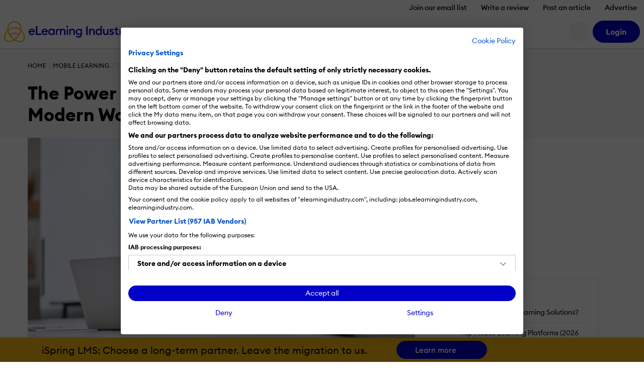

--- FILE ---
content_type: text/css
request_url: https://cdn.elearningindustry.com/wp-content/themes/eli-2015/assets/css/article.css?id=079e1e32fd8c9235fd3b68bf58ff57f7
body_size: 4307
content:
.is-editors-choice{-webkit-box-align:center;-ms-flex-align:center;align-items:center;display:-webkit-box;display:-ms-flexbox;display:flex;-ms-flex-wrap:wrap;flex-wrap:wrap;font-size:1.5rem;margin-bottom:.5em}.is-editors-choice img{max-width:1.875em;width:100%}.is-editors-choice__text{color:#ff8600;font-size:.875em;font-weight:500;margin-left:.5em}@-webkit-keyframes selectionSharerPopover-animation{0%{filter:alpha(opacity=0);opacity:0;-webkit-transform:matrix(.97,0,0,1,0,12);transform:matrix(.97,0,0,1,0,12)}20%{filter:alpha(opacity=70);opacity:.7;-webkit-transform:matrix(.99,0,0,1,0,2);transform:matrix(.99,0,0,1,0,2)}40%{filter:alpha(opacity=100);opacity:1;-webkit-transform:matrix(1,0,0,1,0,-1);transform:matrix(1,0,0,1,0,-1)}70%{filter:alpha(opacity=100);opacity:1;-webkit-transform:matrix(1,0,0,1,0,0);transform:matrix(1,0,0,1,0,0)}to{filter:alpha(opacity=100);opacity:1;-webkit-transform:matrix(1,0,0,1,0,0);transform:matrix(1,0,0,1,0,0)}}@keyframes selectionSharerPopover-animation{0%{filter:alpha(opacity=0);opacity:0;-webkit-transform:matrix(.97,0,0,1,0,12);transform:matrix(.97,0,0,1,0,12)}20%{filter:alpha(opacity=70);opacity:.7;-webkit-transform:matrix(.99,0,0,1,0,2);transform:matrix(.99,0,0,1,0,2)}40%{filter:alpha(opacity=100);opacity:1;-webkit-transform:matrix(1,0,0,1,0,-1);transform:matrix(1,0,0,1,0,-1)}70%{filter:alpha(opacity=100);opacity:1;-webkit-transform:matrix(1,0,0,1,0,0);transform:matrix(1,0,0,1,0,0)}to{filter:alpha(opacity=100);opacity:1;-webkit-transform:matrix(1,0,0,1,0,0);transform:matrix(1,0,0,1,0,0)}}#selectionSharerPopover{display:none;left:-100px;position:absolute;top:-100px;z-index:1010}#selectionSharerPopover:after{background:#262625;bottom:-3px;-webkit-box-shadow:0 0 2px #262625;box-shadow:0 0 2px #262625;content:"";display:block;height:8px;left:50%;margin-left:-4px;position:absolute;-webkit-transform:rotate(45deg);transform:rotate(45deg);width:8px}#selectionSharerPopover.anim{animation:selectionSharerPopover-animation .18s linear forwards;-webkit-animation:selectionSharerPopover-animation .18s linear forwards;-webkit-transition:top 75ms ease-out;transition:top 75ms ease-out}#selectionSharerPopover-inner{background:-webkit-gradient(linear,left top,left bottom,from(rgba(49,49,47,.97)),to(#262625));background:linear-gradient(180deg,rgba(49,49,47,.97),#262625);background-repeat:repeat-x;border-color:#262625 #1c1c1b #121211;-webkit-border-radius:5px;border-radius:5px;border-style:solid;border-width:1px;-webkit-box-shadow:0 1px 3px -1px rgba(0,0,0,.7),inset 0 0 1px hsla(0,0%,100%,.07),inset 0 0 2px hsla(0,0%,100%,.15);box-shadow:0 1px 3px -1px rgba(0,0,0,.7),inset 0 0 1px hsla(0,0%,100%,.07),inset 0 0 2px hsla(0,0%,100%,.15);overflow:hidden;position:relative}#selectionSharerPopover .selectionSharerPopover-clip{clip:rect(12px 24px 24px 0);bottom:-11px;display:block;height:24px;left:50%;line-height:24px;margin-left:-12px;position:absolute;width:24px}#selectionSharerPopover .selectionSharerPopover-arrow{background-color:#454543;border:2px solid #121211;-webkit-box-sizing:content-box;box-sizing:content-box;display:block;height:20px;-webkit-transform:rotate(45deg) scale(.5);transform:rotate(45deg) scale(.5);width:20px}.selectionSharer ul{display:inline;padding:0}.selectionSharer ul li{background:none;float:left;list-style:none;margin:0}.selectionSharer a.action{border:none;display:block;height:20px;margin:5px 7px;text-indent:-200px;width:20px}.selectionSharer a:hover{color:#ccc}.selectionSharer a.tweet{background:url("[data-uri]") no-repeat;background-position:2px 4px;background-size:18px}.selectionSharer a.facebook{background:url("data:image/svg+xml;charset=utf8,%3csvg viewBox='0 0 33 33' width='25' height='25' xmlns='http://www.w3.org/2000/svg' xmlns:xlink='http://www.w3.org/1999/xlink'%3e%3cg%3e%3cpath style='fill:white' d='M 17.996,32L 12,32 L 12,16 l-4,0 l0-5.514 l 4-0.002l-0.006-3.248C 11.993,2.737, 13.213,0, 18.512,0l 4.412,0 l0,5.515 l-2.757,0 c-2.063,0-2.163,0.77-2.163,2.209l-0.008,2.76l 4.959,0 l-0.585,5.514L 18,16L 17.996,32z'%3e%3c/path%3e%3c/g%3e%3c/svg%3e") no-repeat;background-position:0 2px;background-size:18px;display:none}.selectionSharer a.email{background:url("data:image/svg+xml;charset=utf8,%3csvg xmlns='http://www.w3.org/2000/svg' width='94' height='64'%3e%3cg transform='translate(-10, -10)' fill='transparent'%3e%3crect x='0' y='0' width='114' height='114'%3e%3c/rect%3e%3cpath d='M12,12 L102,12 L102,72 L12,72 L12,12 Z M16,12 L53,49 C55.6666667,51 58.3333333,51 61,49 L98,12 L16,12 Z M15,72 L45,42 L15,72 Z M69,42 L99,72 L69,42 Z' stroke='white' stroke-width='5'%3e%3c/path%3e%3c/g%3e%3c/svg%3e") no-repeat;background-position:0 4px;background-size:20px}#selectionSharerPopunder.fixed{bottom:-50px;left:0;position:fixed;-webkit-transition:bottom .5s ease-in-out;transition:bottom .5s ease-in-out;width:100%}.selectionSharer{transition:-webkit-transform .6s ease-in-out}.selectionSharer.moveDown{-webkit-transform:translate3d(0,60px,0)}#selectionSharerPopunder{background:#ccc;border:none;border-radius:0;-webkit-box-shadow:inset 0 10px 5px -10px rgba(0,0,0,.5),inset 0 -10px 5px -10px rgba(0,0,0,.5);box-shadow:inset 0 10px 5px -10px rgba(0,0,0,.5),inset 0 -10px 5px -10px rgba(0,0,0,.5);height:0;left:0;overflow:hidden;position:absolute;-webkit-transition:height .5s ease-in-out;transition:height .5s ease-in-out;width:100%}#selectionSharerPopunder.show{height:50px}.selectionSharerPlaceholder{height:1em;margin-bottom:-2em;-webkit-transition:height .5s ease-in-out;transition:height .5s ease-in-out}.selectionSharerPlaceholder.show{height:50px!important}#selectionSharerPopunder-inner ul{float:right;margin:0;overflow:hidden}#selectionSharerPopunder-inner ul li{overflow:hidden;padding:5px}#selectionSharerPopunder-inner label{color:#fff;font-weight:300;line-height:50px;margin:0 20px 0 10px}#selectionSharerPopunder-inner a{background-size:30px;height:30px;width:30px}#selectionSharerPopunder-inner a.tweet{background-position:0 2px}.c-sidebar-with-3-ads .c-sidebar-item{height:33.333333%}.c-sidebar-with-3-ads .c-sidebar-item:nth-child(2){top:33.333333%}.c-sidebar-with-3-ads .c-sidebar-item:nth-child(3){top:66.666666%}.c-sidebar-item{left:0;position:absolute;top:0;width:100%}.c-sticky{position:-webkit-sticky;position:sticky;top:80px}.c-sticky--has_hero_details{top:145px}i:before{-webkit-font-smoothing:antialiased;display:inline-block;text-rendering:auto}.entry-content{line-height:1.5}.entry-content h1{font-size:1.5714em;margin-bottom:.9545628102em}.entry-content h2{font-size:1.176em;margin-bottom:1.2755102041em}.entry-content h3{font-size:1.059em;margin-bottom:1.4164305949em}.entry-content h4,.entry-content h5,.entry-content h6,.entry-content ol,.entry-content p,.entry-content table,.entry-content ul{margin-bottom:1.5em}.entry-content li{display:list-item;margin:0 0 .5em 1.5em}.entry-content a:not(.btn){color:#007bff}.entry-content a:not(.btn):hover{text-decoration:underline}.entry-content .aligncenter{display:block;margin:0 auto}.entry-content .wp-caption-text{font-size:.875em}.entry-content .embed{display:block;height:0;position:relative;width:100%}.entry-content .embed__object{height:100%;left:0;position:absolute;top:0;width:100%}.entry-content .video-embed{display:block;margin:0 auto;max-width:640px}.entry-content .video-embed .embed{padding-top:56%}.entry-content>:last-child{margin-bottom:0}.optin-cta__container-left{min-width:120px}.optin-cta__image{bottom:0;left:0;max-width:120px}@media screen and (max-width:400px){.optin-cta__image{position:relative!important}}.optin-cta__image:hover{-webkit-box-shadow:0 0 10px 0 rgba(0,0,0,.25)!important;box-shadow:0 0 10px 0 rgba(0,0,0,.25)!important}.optin-cta__image.c-listingImage{max-width:100px;top:50%;-webkit-transform:translateY(-50%);transform:translateY(-50%)}.optin-cta__image.c-listingImage:hover{-webkit-box-shadow:none!important;box-shadow:none!important;-webkit-transform:translateY(-50%) scale(1.015);transform:translateY(-50%) scale(1.015)}.breadcrumb_last{display:inline-block;max-width:480px;overflow:hidden;text-overflow:ellipsis;vertical-align:top;white-space:nowrap;width:100%}.media{overflow:hidden}.media__item{margin-right:1rem}.media__item--right{float:right;margin-left:1.2rem;margin-right:0}.media--aligned{-webkit-box-align:center;-ms-flex-align:center;align-items:center;display:-webkit-box;display:-ms-flexbox;display:flex;-ms-flex-wrap:wrap;flex-wrap:wrap}.media--aligned,.media--aligned .media__body{-webkit-box-flex:1;-ms-flex-positive:1;flex-grow:1}.entry{padding-bottom:3rem}.entry__header{color:#1a1a1a;font-size:1.6rem;margin-left:0;position:relative}.entry__meta{-webkit-box-align:center;-ms-flex-align:center;-webkit-box-pack:justify;-ms-flex-pack:justify;align-items:center;background:#f8f8f8;display:-webkit-box;display:-ms-flexbox;display:flex;-ms-flex-wrap:wrap;flex-wrap:wrap;font-size:1.6rem;justify-content:space-between;padding:2rem}.entry__author-name{color:#000;font-size:.875em}.entry__author-image{border-radius:100%;height:3.125em;overflow:hidden;width:3.125em}.entry__author-image--multiple{border-radius:0;width:auto}.entry__author-image--multiple>*{border-radius:100%;float:left;height:3.125em;margin-right:.2em;overflow:hidden;width:3.125em}.entry__author-image--multiple>:last-of-type{margin-right:0}.entry__author-warning{background-color:#feefb3;border-radius:3px;color:#9f6000;display:inline-block;font-size:.9em;margin:0 20px 0 10px;padding:5px 10px;position:relative;top:-4px}.entry__author-warning:before{border:10px solid transparent;border-right-color:#feefb3;content:" ";height:0;position:absolute;right:100%;top:8px;width:0}.entry__author-warning i{margin:5px 5px 5px 0;vertical-align:middle}.entry__date{font-size:.875em;font-weight:300;line-height:1.625}.entry__categories{font-size:.75em;text-transform:uppercase}.entry__category{color:#007bff}.entry__category:hover{text-decoration:underline}.entry__title{color:#000;font-size:2.25em;font-weight:700}@media(max-width:991.98px){.entry__title{font-size:1.8em}}@media(max-width:767.98px){.entry__title{font-size:1.5em}}.entry__subtitle{color:#000;font-size:2em;font-weight:700;margin-bottom:1.275em;position:relative}.entry__subtitle .live-edit{display:block}.entry__summary{font-size:2rem;line-height:1.375;margin:1.875em 0}.entry__summaryLabel{color:#fdb913}.entry__summaryLabel.c-customBranded{color:var(--branded-color4)}.entry__summary .live-edit{display:block}.entry__time-to-read{font-size:.875em;font-weight:300}.entry__image{margin-bottom:3rem;text-align:center}.entry__image-credits{color:#1a1a1a;font-size:1.4rem;font-style:italic;margin:-2.5rem 0 2rem}.entry__content{color:#1a1a1a;font-size:1.7rem;margin-bottom:3rem}.entry__content a:not([href]){position:relative;top:-125px}.entry__services{-webkit-box-align:center;-ms-flex-align:center;-webkit-box-pack:space-evenly;-ms-flex-pack:space-evenly;align-items:center;display:-webkit-box;display:-ms-flexbox;display:flex;-ms-flex-wrap:wrap;flex-wrap:wrap;justify-content:space-evenly}.entry__service{font-size:.875em;width:8.3em}.entry__service.media{overflow:visible}.entry__service:hover{text-decoration:underline}.entry__service-icon{color:#007bff;font-size:2em;margin-top:-.1em;-webkit-transform:scaleX(-1);transform:scaleX(-1)}.entry__sharing{width:180px}.entry__service-counter{display:block}.entry__tags{border-top:3px solid #f8f8f8;font-size:1.3rem;padding:2.5em 0 0}.entry__tags.has-ppc{border-top:none}.entry__comments{font-size:1.6rem;padding:2em 0}.entry__legal{font-size:1.4rem}.entry__consent{border-top:1px solid #e5e5e5;margin-top:2rem;padding-top:3rem}.entry__consent .consent__message{margin-bottom:.5em}.entry__source{font-size:80%;font-style:italic;margin-top:1.875em}.entry__post-social,.entry__relationships{border-top:1px solid #e5e5e5;font-size:1.4rem;margin-top:2rem;padding-top:3rem}.entry__relationships{color:#1a1a1a}.entry .cookies-disabled{color:#999;font-size:.875em;font-style:italic;text-align:center}.entry .cookies-disabled__icon{opacity:.5}.entry .cookies-disabled a{font-weight:700}#article .popover{background-color:#feefb3}#article .popover .popover-body{color:#9f6000}#article .popover .arrow:after{border-right-color:#feefb3}.entry__meta .entry__services{margin-right:0}.entry--appended{margin-top:3rem}.is-editors-choice{margin:0}.related{color:#1a1a1a;font-size:1.4rem;opacity:1;-webkit-transition:opacity .5s;transition:opacity .5s;width:100%;z-index:1}.related__heading{font-weight:700;margin-bottom:.5em;text-transform:uppercase}.related__item{border-bottom:1px solid #e5e5e5;display:block;line-height:1.125;padding:.875em 0}.related__item:last-of-type{border:none}.related__item:hover a{text-decoration:underline}.related promoted-article-list-template .related__item:last-of-type{border-bottom:1px solid #e5e5e5}.related.is-stuck{position:fixed;top:100px}@media screen and (max-width:1199px){.related.is-stuck{right:15px}}@media screen and (min-width:1200px){.related.is-stuck{right:calc(50% - 585px)}}.related.is-standby{opacity:0}.discussion{background:rgba(0,0,0,.25);-webkit-box-sizing:border-box;box-sizing:border-box;height:100%;left:0;opacity:0;overflow-y:auto;position:fixed;top:0;-webkit-transition:all .25s;transition:all .25s;visibility:hidden;width:100%;z-index:1080}.discussion.is-active{opacity:1;visibility:visible}.discussion__thread{background:#fff;-webkit-box-sizing:border-box;box-sizing:border-box;float:right;max-width:460px;min-height:100%;padding:5rem 2.4rem 2.4rem;width:95%}.discussion__close{color:#e5e5e5;cursor:pointer;font-size:1.6rem;line-height:4rem;position:absolute;right:2.4rem;text-transform:uppercase;top:0}.discussion__close:hover{color:#1a1a1a}.c-inlinePromo{opacity:0}.c-inlinePromo.promo-is-visible{opacity:1;padding:4rem 0 4.8rem;-webkit-transition:opacity 1s;transition:opacity 1s}.entry-content{overflow-x:auto}.entry-content h1,.entry-content h2,.entry-content h3,.entry-content h4,.entry-content h5,.entry-content h6{color:#000;font-weight:700}.entry-content h3{margin:2.5em 0 1.3333333333em}.entry-content a strong,.entry-content strong a{font-weight:400}.entry-content table{font-size:.925em}.entry-content table tr:nth-child(odd){background:#f6f6f6}.entry-content table td{border:1px solid #e5e5e5;padding:.5em;vertical-align:top}.entry-content blockquote{border-left:5px solid #000;color:#000;line-height:1.7;margin:1.5em 0;padding:1em}.entry-content blockquote p{margin-bottom:0}.entry-content .wp-caption{text-align:center;width:auto!important}.c-accordion p{margin-bottom:0!important}.c-accordionTitle [aria-expanded=true]{font-weight:700}.sidebar-widgets{font-size:1.4rem}#selectionSharerPopover:after{background:none;-webkit-box-shadow:none;box-shadow:none}#selectionSharerPopover #selectionSharerPopover-inner{background:#ff8600;border:1px solid #cc6b00;border-radius:0;-webkit-box-shadow:none;box-shadow:none;padding:.6em}#selectionSharerPopover .selectionSharerPopover-clip .selectionSharerPopover-arrow{background:#ff8600;border-color:#cc6b00}@media screen and (max-width:979px){.related{display:none}.c-sidebar-item{margin-bottom:4em;position:relative}}@media screen and (min-width:980px){.entry{position:relative}.entry--sidebar{padding-right:60px}.sidebar-widgets{left:50%;position:absolute;top:280px;-webkit-transform:translateX(-50%);transform:translateX(-50%);width:300px}.related{background:#fff;border:1px solid #e5e5e5;padding:2.4rem}}.shop .entry__header:before{display:none}.shop .entry__image-credits{font-size:14px;text-align:center}.shop .entry__meta{font-size:20px}.shop .entry__title{font-size:1.5em}.shop .entry__summary{font-size:1.5rem}.shop .entry-content li,.shop .entry-content p{font-size:17px}.shop .discussion__close{font-size:1rem}.shop .optin-cta{font-size:17px}html{scroll-behavior:smooth}


--- FILE ---
content_type: image/svg+xml
request_url: https://cdn.elearningindustry.com/wp-content/uploads/2020/08/Gamification-Badges_Specialist-17.svg
body_size: 2716
content:
<?xml version="1.0" encoding="utf-8"?>
<!-- Generator: Adobe Illustrator 22.1.0, SVG Export Plug-In . SVG Version: 6.00 Build 0)  -->
<svg version="1.1" id="Layer_1" xmlns="http://www.w3.org/2000/svg" xmlns:xlink="http://www.w3.org/1999/xlink" x="0px" y="0px"
	 viewBox="0 0 700 700" style="enable-background:new 0 0 700 700;" xml:space="preserve">
<style type="text/css">
	.st0{fill:#006DFF;}
	.st1{fill:#FFCC00;}
	.st2{fill:none;}
	.st3{fill:#0000C8;}
	.st4{fill:#FCB813;}
	.st5{fill:#0000C7;}
	.st6{fill:#00CEC8;}
	.st7{fill:#6B00E8;}
	.st8{fill:#AF00E8;}
	.st9{fill:#FFCE00;}
	.st10{fill:#FDB913;}
	.st11{fill:#FFA800;}
	.st12{fill:#FF8600;}
	.st13{fill:#FF5300;}
	.st14{fill:#00008C;}
	.st15{fill:#000051;}
	.st16{clip-path:url(#SVGID_2_);fill:#00CEC8;}
	.st17{clip-path:url(#SVGID_4_);fill:#FFFFFF;}
	.st18{clip-path:url(#SVGID_6_);fill:#FFCE00;}
	.st19{clip-path:url(#SVGID_8_);fill:#00008C;}
	.st20{clip-path:url(#SVGID_10_);fill:#FDB913;}
	.st21{clip-path:url(#SVGID_12_);fill:#FF5300;}
	.st22{clip-path:url(#SVGID_14_);fill:#00CEC8;}
	.st23{clip-path:url(#SVGID_16_);fill:#FFCC00;}
	.st24{fill:#FFFFFF;}
	.st25{clip-path:url(#SVGID_18_);}
	.st26{clip-path:url(#SVGID_20_);}
	.st27{clip-path:url(#SVGID_22_);}
	.st28{clip-path:url(#SVGID_24_);fill:#FFCE00;}
	.st29{clip-path:url(#SVGID_26_);}
	.st30{clip-path:url(#SVGID_28_);}
	.st31{clip-path:url(#SVGID_30_);}
	.st32{clip-path:url(#SVGID_32_);fill:#00008C;}
	.st33{clip-path:url(#SVGID_34_);}
	.st34{clip-path:url(#SVGID_36_);}
	.st35{font-family:'EuclidCircularB-Bold';}
	.st36{font-size:192.5995px;}
	.st37{letter-spacing:-4;}
	.st38{clip-path:url(#SVGID_38_);fill:#AF00E8;}
	.st39{clip-path:url(#SVGID_40_);}
	.st40{clip-path:url(#SVGID_42_);fill:#006DFF;}
	.st41{clip-path:url(#SVGID_44_);fill:#FFA800;}
	.st42{clip-path:url(#SVGID_46_);fill:#FF8600;}
	.st43{clip-path:url(#SVGID_48_);fill:#000051;}
	.st44{clip-path:url(#SVGID_50_);fill:#00CEC8;}
	.st45{fill:#FFBA99;}
	.st46{fill:#9999E9;}
	.st47{clip-path:url(#SVGID_52_);fill:#FEE3A1;}
	.st48{fill:#9999B9;}
	.st49{clip-path:url(#SVGID_54_);fill:#FFBA99;}
	.st50{fill:#99EBE9;}
	.st51{clip-path:url(#SVGID_56_);fill:#9999D1;}
	.st52{fill:#FEE3A1;}
	.st53{clip-path:url(#SVGID_58_);fill:#DF99F6;}
	.st54{clip-path:url(#SVGID_60_);fill:#99EBE9;}
	.st55{fill:#99C5FF;}
	.st56{fill:#FFEB99;}
	.st57{clip-path:url(#SVGID_62_);}
	.st58{fill:#DF99F6;}
	.st59{clip-path:url(#SVGID_64_);fill:#FFFFFF;}
	.st60{clip-path:url(#SVGID_66_);fill:#99C5FF;}
	.st61{clip-path:url(#SVGID_68_);fill:#FFDC99;}
	.st62{clip-path:url(#SVGID_70_);fill:#FFEB99;}
	.st63{fill:#C499F6;}
	.st64{clip-path:url(#SVGID_72_);fill:#FFCF99;}
	.st65{clip-path:url(#SVGID_74_);fill:#9999B9;}
	.st66{clip-path:url(#SVGID_76_);fill:#99EBE9;}
	.st67{clip-path:url(#SVGID_78_);}
</style>
<path class="st6" d="M650.3,304.2C626.5,158.1,499.7,46.5,346.9,46.5c-122.2,0-227.8,71.3-277.3,174.6
	c-19.3,40.2-30.1,85.3-30.1,132.8c0,169.8,137.6,307.4,307.4,307.4c169.8,0,307.4-137.6,307.4-307.4
	C654.3,337,652.9,320.4,650.3,304.2z"/>
<g>
	<defs>
		<path id="SVGID_7_" d="M650.3,304.2C626.5,158.1,499.7,46.5,346.9,46.5c-122.2,0-227.8,71.3-277.3,174.6
			c-19.3,40.2-30.1,85.3-30.1,132.8c0,169.8,137.6,307.4,307.4,307.4c169.8,0,307.4-137.6,307.4-307.4
			C654.3,337,652.9,320.4,650.3,304.2z"/>
	</defs>
	<clipPath id="SVGID_2_">
		<use xlink:href="#SVGID_7_"  style="overflow:visible;"/>
	</clipPath>
	<path style="clip-path:url(#SVGID_2_);fill:#00008C;" d="M976,334.5c-0.4,9.9-1.8,19.8-4.2,29.1c-2.4,9.3-5.6,18.2-9.5,26.4
		c-3.9,8.2-8.3,15.7-13,22.6c-4.8,6.9-9.8,13.2-15.1,19.1c-10.5,11.6-21.7,21.3-33.1,29.7c-11.4,8.4-23.1,15.6-34.9,21.8
		c-23.6,12.5-47.7,21.5-72.1,28.2c-24.4,6.7-49.2,11-74.2,13c-25,2-50.2,1.8-75.5-1.1c-25.2-2.9-50.5-8.3-75.2-17
		c-12.3-4.3-24.5-9.5-36.4-15.5c-11.8-6-23.4-12.9-34.4-20.6c-5.5-3.9-10.9-7.9-16.1-12.2c-5.2-4.3-10.3-8.8-15.2-13.5
		c-9.8-9.4-18.9-19.5-27-30.2c-4.1-5.3-8-10.8-11.7-16.4c-3.7-5.6-7.1-11.3-10.3-17.1c-1.6-2.9-3.1-5.8-4.7-8.8
		c-1.5-3-3-5.9-4.3-8.9c-1.4-3-2.7-6-4-9c-1.3-3-2.5-6-3.7-9c-9.4-24.1-16-50-18.4-76.7c-2.5-26.6-0.8-53.9,5.1-80
		c5.9-26.1,15.8-51.1,29.1-73.9c6.6-11.4,14.1-22.3,22.4-32.7c8.3-10.3,17.4-20.1,27.6-29.2c5.1-4.6,10.4-8.9,16.1-13.1
		c5.7-4.2,11.7-8.2,18.3-11.9c6.6-3.7,13.7-7.2,21.9-10.3c4.1-1.5,8.6-2.9,13.4-4c2.5-0.6,5-1.1,7.7-1.5c2.7-0.4,5.6-0.7,8.7-0.8
		l2.3-0.1l0.9,0l0.7,0c1,0,2,0,3,0c2,0,4,0.1,6,0.2c4,0.2,8.2,0.7,12.3,1.3c8.3,1.3,16.8,3.3,25.4,6.6c8.5,3.2,17,7.6,24.9,13.4
		c7.9,5.7,15.2,12.7,21.3,20.7c6.1,8,10.9,16.9,14.3,26c3.4,9.1,5.4,18.4,6.2,27.4c0.8,9,0.6,17.7-0.5,26c-1,8.3-2.8,16.1-5.1,23.5
		c-2.3,7.4-5.1,14.4-8.2,20.9c-3.1,6.6-6.6,12.8-10.2,18.7c-7.4,11.8-15.6,22.3-24.3,31.9c-17.5,19.2-36.7,34.8-56.6,48.3
		c-10,6.8-20.1,13-30.4,18.8c-2.6,1.4-5.1,2.9-7.7,4.3l-3.9,2.1l-3.8,2l-7.6,3.9l-7.7,3.8c-10.3,5-20.6,9.9-31.2,14.4
		c-10.5,4.5-21.2,8.8-32,12.7c-21.7,7.9-43.9,14.6-66.6,19.8c-22.7,5.1-45.8,8.8-69.2,10.6c-23.4,1.9-46.9,1.9-70.4,0
		c-23.5-1.9-46.8-5.7-69.5-11.5c-45.6-11.4-88.9-30.6-128-55.4c-39.1-24.8-74.2-55.1-104.7-89.2c-15.2-17-29.4-35-42.3-53.9
		c-12.9-18.8-24.6-38.5-34.8-59.2c-5.1-10.3-9.8-20.9-14.1-31.7c-4.3-10.8-8.1-21.9-11.3-33.4c-3.2-11.5-5.8-23.4-7.2-35.9
		c-0.7-6.3-1.2-12.7-1.2-19.4c0-6.7,0.5-13.7,1.7-21c2.6-15.5,17.3-25.9,32.8-23.2c15,2.6,25.3,16.5,23.4,31.5l-0.1,0.9
		c-0.4,3.3-0.6,7-0.4,11c0.2,4,0.6,8.3,1.2,12.6c1.3,8.7,3.6,17.8,6.4,26.9c5.7,18.2,13.8,36.3,23.1,53.8
		c9.4,17.5,20.2,34.4,32.1,50.6c11.9,16.2,24.8,31.6,38.7,46.1c27.7,28.9,59.1,54.2,93.1,74.2c34,20,70.7,34.7,108.6,42.9
		c19,4.1,38.2,6.6,57.6,7.5c19.3,0.9,38.8,0.2,58.1-2c19.3-2.2,38.6-5.9,57.6-10.8c19-5,37.7-11.3,56.1-18.7
		c9.2-3.7,18.3-7.7,27.4-11.9c9-4.2,18-8.8,26.8-13.5l6.6-3.6l6.6-3.7l3.3-1.8l3.1-1.8c2.1-1.2,4.2-2.5,6.2-3.7
		c8.2-5,16.2-10.3,23.8-15.9c15.2-11.1,28.9-23.3,39.9-36.3c5.5-6.5,10.2-13.1,14-19.7c3.8-6.6,6.5-13.1,8-18.9
		c1.5-5.8,1.8-10.8,1.2-14.1c-0.3-1.7-0.7-2.9-1.1-3.8c-0.4-0.9-0.9-1.5-1.4-1.9c-0.5-0.5-1.1-0.9-1.9-1.4c-0.8-0.5-2-1-3.5-1.5
		c-1.5-0.5-3.5-0.9-5.8-1.1c-1.2-0.1-2.4-0.2-3.7-0.2c-0.7,0-1.3,0-2,0c-0.3,0-0.7,0-1.1,0l-0.3,0c-0.1,0-0.3,0-0.1,0
		c0.1,0,0.2,0,0.3,0l0.7,0c0.1,0,0,0.1-0.1,0.1c-0.3,0.1-1,0.4-1.9,0.8c-1.8,0.8-4.3,2.1-7,3.7c-2.7,1.7-5.5,3.7-8.4,6
		c-2.9,2.3-5.7,4.8-8.5,7.5c-5.6,5.4-11,11.6-15.9,18.2c-4.9,6.6-9.3,13.6-13.2,20.9c-7.8,14.6-13.3,30.1-16.2,46
		c-2.9,15.9-3.4,32-1.3,48c2.1,16,6.6,32,13.4,47.6c0.8,1.9,1.7,3.9,2.6,5.8c0.9,1.9,1.8,3.8,2.8,5.6c0.9,1.9,1.9,3.7,2.9,5.5
		c1,1.8,2,3.6,3.1,5.3c2.1,3.5,4.3,6.9,6.7,10.2c2.3,3.3,4.8,6.5,7.3,9.5c10.2,12.3,22,22.8,35.5,31.5c6.7,4.4,13.8,8.2,21.2,11.6
		c7.4,3.4,15.1,6.4,23.1,8.8c32,10,68,12.4,103.4,8.3c17.7-2.1,35.3-5.8,52-11c16.8-5.2,32.8-12.1,46.8-20.2c7-4.1,13.5-8.4,19.2-13
		c5.7-4.5,10.6-9.2,14.2-13.7c3.7-4.5,6.1-8.6,7.3-11.7c0.6-1.6,0.9-2.9,1.1-3.9c0.2-1.1,0.1-1.9,0.1-2.7
		c-1.4-35,25.8-64.5,60.8-65.9c35-1.4,64.5,25.8,65.9,60.8c0.1,1.7,0.1,3.3,0,5L976,334.5z"/>
</g>
<g>
	<g>
		<defs>
			<path id="SVGID_11_" d="M-189.7,304.2C-213.5,158.1-340.3,46.5-493.1,46.5c-122.2,0-227.8,71.3-277.3,174.6
				c-19.3,40.2-30.1,85.3-30.1,132.8c0,169.8,137.6,307.4,307.4,307.4c169.8,0,307.4-137.6,307.4-307.4
				C-185.7,337-187.1,320.4-189.7,304.2z"/>
		</defs>
		<clipPath id="SVGID_4_">
			<use xlink:href="#SVGID_11_"  style="overflow:visible;"/>
		</clipPath>
		<path style="clip-path:url(#SVGID_4_);fill:#FF5300;" d="M-979.7,272.3l959.6-31.2c27.5-0.9,50.6,20.7,51.5,48.2
			c0.9,27.5-20.7,50.6-48.2,51.5c-1,0-2.2,0-3.2,0l-959.6-31.2c-10.3-0.3-18.3-8.9-18-19.2C-997.4,280.5-989.4,272.7-979.7,272.3z"
			/>
	</g>
</g>
<text transform="matrix(1 0 0 1 292.9893 551.0812)" class="st14 st35 st36 st37">S</text>
</svg>


--- FILE ---
content_type: image/svg+xml
request_url: https://cdn.elearningindustry.com/wp-content/uploads/2020/11/Gamification-Badges_Years-15.svg
body_size: 2457
content:
<?xml version="1.0" encoding="utf-8"?>
<!-- Generator: Adobe Illustrator 22.1.0, SVG Export Plug-In . SVG Version: 6.00 Build 0)  -->
<svg version="1.1" id="Layer_1" xmlns="http://www.w3.org/2000/svg" xmlns:xlink="http://www.w3.org/1999/xlink" x="0px" y="0px"
	 viewBox="0 0 700 700" style="enable-background:new 0 0 700 700;" xml:space="preserve">
<style type="text/css">
	.st0{fill:#006DFF;}
	.st1{fill:#FFCC00;}
	.st2{fill:none;}
	.st3{fill:#0000C8;}
	.st4{fill:#FCB813;}
	.st5{fill:#0000C7;}
	.st6{fill:#00CEC8;}
	.st7{fill:#6B00E8;}
	.st8{fill:#AF00E8;}
	.st9{fill:#FFCE00;}
	.st10{fill:#FDB913;}
	.st11{fill:#FFA800;}
	.st12{fill:#FF8600;}
	.st13{fill:#FF5300;}
	.st14{fill:#00008C;}
	.st15{fill:#000051;}
	.st16{clip-path:url(#SVGID_2_);fill:#00CEC8;}
	.st17{clip-path:url(#SVGID_4_);fill:#FFFFFF;}
	.st18{clip-path:url(#SVGID_6_);fill:#FFCE00;}
	.st19{clip-path:url(#SVGID_8_);fill:#00008C;}
	.st20{clip-path:url(#SVGID_10_);fill:#FDB913;}
	.st21{clip-path:url(#SVGID_12_);fill:#FF5300;}
	.st22{clip-path:url(#SVGID_14_);fill:#00CEC8;}
	.st23{clip-path:url(#SVGID_16_);fill:#FFCC00;}
	.st24{fill:#FFFFFF;}
	.st25{clip-path:url(#SVGID_18_);}
	.st26{clip-path:url(#SVGID_20_);}
	.st27{clip-path:url(#SVGID_22_);}
	.st28{clip-path:url(#SVGID_24_);fill:#FFCE00;}
	.st29{clip-path:url(#SVGID_26_);}
	.st30{clip-path:url(#SVGID_28_);}
	.st31{clip-path:url(#SVGID_30_);}
	.st32{clip-path:url(#SVGID_32_);fill:#00008C;}
	.st33{clip-path:url(#SVGID_34_);}
	.st34{clip-path:url(#SVGID_36_);}
	.st35{clip-path:url(#SVGID_38_);fill:#AF00E8;}
	.st36{clip-path:url(#SVGID_40_);}
	.st37{clip-path:url(#SVGID_42_);fill:#006DFF;}
	.st38{clip-path:url(#SVGID_44_);fill:#FFA800;}
	.st39{clip-path:url(#SVGID_46_);fill:#FF8600;}
	.st40{clip-path:url(#SVGID_48_);fill:#000051;}
	.st41{clip-path:url(#SVGID_50_);fill:#00CEC8;}
	.st42{clip-path:url(#SVGID_52_);fill:#00008C;}
	.st43{fill:#FFBA99;}
	.st44{fill:#9999E9;}
	.st45{clip-path:url(#SVGID_54_);fill:#FEE3A1;}
	.st46{fill:#9999B9;}
	.st47{clip-path:url(#SVGID_56_);fill:#FFBA99;}
	.st48{fill:#99EBE9;}
	.st49{clip-path:url(#SVGID_58_);fill:#9999D1;}
	.st50{fill:#FEE3A1;}
	.st51{clip-path:url(#SVGID_60_);fill:#DF99F6;}
	.st52{clip-path:url(#SVGID_62_);fill:#99EBE9;}
	.st53{fill:#99C5FF;}
	.st54{fill:#FFEB99;}
	.st55{clip-path:url(#SVGID_64_);}
	.st56{fill:#DF99F6;}
	.st57{clip-path:url(#SVGID_66_);fill:#FFFFFF;}
	.st58{clip-path:url(#SVGID_68_);fill:#99C5FF;}
	.st59{clip-path:url(#SVGID_70_);fill:#FFDC99;}
	.st60{clip-path:url(#SVGID_72_);fill:#FFEB99;}
	.st61{fill:#C499F6;}
	.st62{clip-path:url(#SVGID_74_);fill:#FFCF99;}
	.st63{clip-path:url(#SVGID_76_);fill:#9999B9;}
	.st64{clip-path:url(#SVGID_78_);fill:#99EBE9;}
	.st65{clip-path:url(#SVGID_80_);}
	.st66{fill:#808080;}
	.st67{clip-path:url(#SVGID_82_);fill:#8080C5;}
</style>
<g>
	<path class="st3" d="M603.4,661.3H106.6c-32.5,0-59-26.6-59-59V105.5c0-32.5,26.6-59,59-59h496.8c32.5,0,59,26.6,59,59v496.8
		C662.4,634.8,635.9,661.3,603.4,661.3z"/>
	<g>
		<defs>
			<path id="SVGID_9_" d="M603.4,661.3H106.6c-32.5,0-59-26.6-59-59V105.5c0-32.5,26.6-59,59-59h496.8c32.5,0,59,26.6,59,59v496.8
				C662.4,634.8,635.9,661.3,603.4,661.3z"/>
		</defs>
		<clipPath id="SVGID_2_">
			<use xlink:href="#SVGID_9_"  style="overflow:visible;"/>
		</clipPath>
		<path style="clip-path:url(#SVGID_2_);fill:#FDB913;" d="M-231.4,880l2-8.6l2-8.3c1.4-5.5,2.8-11,4.2-16.5c2.9-11,5.9-21.9,9-32.8
			c6.2-21.8,12.9-43.4,20-64.9c14.2-43,30-85.5,47.7-127.3c17.7-41.8,37.2-83,59.1-123.1c21.8-40.1,46-79.2,73.1-116.5
			c27.1-37.3,57.3-72.8,91.2-105.1c34-32.2,72-61.2,114-84.1c42-22.9,88.2-39.6,136-47.8c47.8-8.3,97-8.1,144.5-1
			c11.8,1.8,23.9,4.1,35,6.4c11.3,2.3,22.6,4.8,33.9,7.5c22.6,5.4,45.2,11.7,67.6,19.2c22.5,7.5,44.8,16.3,66.9,27.2
			c22,11,43.9,24.1,64.5,41.8c10.2,8.8,20.1,19.1,28.9,31.1c4.4,6.1,8.5,12.6,12.1,19.6c3.6,7,6.7,14.7,9.1,22.8
			c2.4,8.1,3.9,16.6,4.5,25.4c0.5,8.8,0,17.7-1.5,26.5c-3.1,17.6-10.6,34-20.5,47.6c-9.9,13.7-22.2,24.9-35.9,33.6
			c-13.7,8.7-28.7,15-44.8,18.5c-16,3.5-33.1,4.1-50.1,1.1c-16.9-3-33.6-9.8-47.8-19.5c-7.1-4.8-13.6-10.3-19.5-16.3
			c-5.9-5.9-11-12.3-15.5-18.8c-9.1-13-15.6-26.7-20.5-40.3c-4.9-13.6-8.1-27-10.4-40.3c-2.3-13.2-3.5-26.3-4.1-39.1
			c-0.6-12.8-0.5-25.4,0.1-37.8c0.6-12.4,1.7-24.6,3.1-36.7c2.9-24.1,7.1-47.7,12.2-70.8c10.3-46.2,23.9-90.9,39.3-134.5
			c15.4-43.6,32.7-86.2,51.1-128.1c11.7-26.7,42.8-38.9,69.6-27.2c26.7,11.7,38.9,42.8,27.2,69.6c-0.2,0.5-0.4,0.9-0.6,1.3l-0.2,0.3
			c-18.8,39.4-36.5,79.2-52.1,119.4c-15.7,40.2-29.5,80.8-39.9,121.6c-5.2,20.4-9.5,40.7-12.6,60.9c-1.5,10.1-2.7,20.1-3.5,30
			c-0.8,9.9-1.1,19.7-1,29.2c0.2,19,2.5,37.3,7.3,52.5c2.5,7.5,5.5,14.3,9,19.7c1.8,2.7,3.6,5.2,5.5,7.3c1.9,2.1,3.9,3.9,6,5.5
			c4.1,3.1,8.5,5.2,13.6,6.3c5,1.1,10.7,1.3,16.6,0.3c5.9-1,11.8-3.2,17.1-6.3c5.3-3.1,9.9-7.1,13.3-11.3c3.4-4.3,5.5-8.7,6.6-13.1
			c1-4.4,1-9.1-0.3-14.5c-0.7-2.7-1.6-5.5-3-8.5c-1.4-2.9-3.1-6-5.2-9.1c-4.2-6.2-9.7-12.4-16.1-18.4c-13-12-29.3-22.8-46.9-32.3
			c-17.7-9.5-36.8-17.8-56.5-25.1c-19.7-7.3-40.1-13.7-60.8-19.4c-10.4-2.8-20.8-5.5-31.3-8c-5.3-1.2-10.6-2.5-15.6-3.6
			c-5.1-1.1-10.1-2.1-15.2-3c-40.7-7.3-82.1-8.6-122.6-2.9c-40.5,5.7-80,18.6-117.1,37.3c-37,18.8-71.6,43.4-103.3,71.8
			c-31.7,28.4-60.7,60.5-87.2,94.7c-26.5,34.3-50.5,70.8-72.6,108.5c-22,37.8-42.1,77-60.4,117c-18.3,40-35,80.9-50,122.4
			c-7.5,20.7-14.6,41.7-21.3,62.7c-3.3,10.5-6.6,21.1-9.7,31.6c-1.5,5.3-3.1,10.6-4.5,15.8l-2.2,7.9l-2,7.7l-0.1,0.5
			c-2.7,10.5-13.5,16.9-24,14.1C-227.5,900.8-233.8,890.4-231.4,880z"/>
	</g>
	<g>
		<path class="st10" d="M235.7,543.3l-24-38h17.1L243,529l14.3-23.7h17.1l-24,38.1V571h-14.8V543.3z"/>
		<path class="st10" d="M279.9,505.3h41.7v14.1h-26.9v11.8H316v14.1h-21.4v11.8h26.9V571h-41.7V505.3z"/>
		<path class="st10" d="M351.5,505.3h13.3L393,571h-15.4l-5.8-13.9h-27.2l-5.8,13.9h-15.4L351.5,505.3z M366.4,544.3l-8.2-19.8
			l-8.2,19.8H366.4z"/>
		<path class="st10" d="M397.5,505.3h25.9c12.4,0,20.4,8.9,20.4,19.8c0,8.5-4.5,14-12.9,16.9l23.2,29h-17.7l-21.8-27.1h-2.4V571
			h-14.7V505.3z M421.7,531.4c4.4,0,7.5-2.5,7.5-6.3c0-4-3.1-6.3-7.5-6.3h-9.4v12.6H421.7z"/>
		<path class="st10" d="M451.8,560.4l11.3-9.5c3.1,4.7,8.8,7.5,13.6,7.5c4.9,0,8-2.3,8-5.5c0-3.3-2.6-5.6-9.2-7.9l-4.6-1.6
			c-10.6-3.6-16.6-10-16.6-19c0-12.8,9.5-20.3,22.7-20.3c8,0,15.1,2.5,21.2,9.1l-9.6,10.2c-3.1-3.7-7.2-5.5-11.4-5.5c-4,0-8,1.6-8,5
			c0,3.5,3.2,5.1,10.2,7.6l4.6,1.7c9.5,3.4,15.7,9.7,15.6,19.6c-0.1,11.9-9.6,20.3-23.5,20.3C465.8,572.1,456.9,567.8,451.8,560.4z"
			/>
	</g>
</g>
<g>
	<g>
		<defs>
			<path id="SVGID_11_" d="M1490.3,304.2c-23.8-146.2-150.5-257.7-303.4-257.7c-122.2,0-227.8,71.3-277.3,174.6
				c-19.3,40.2-30.1,85.3-30.1,132.8c0,169.8,137.6,307.4,307.4,307.4c169.8,0,307.4-137.6,307.4-307.4
				C1494.3,337,1492.9,320.4,1490.3,304.2z"/>
		</defs>
		<clipPath id="SVGID_4_">
			<use xlink:href="#SVGID_11_"  style="overflow:visible;"/>
		</clipPath>
		<path style="clip-path:url(#SVGID_4_);fill:#FF5300;" d="M700.3,272.3l959.6-31.2c27.5-0.9,50.6,20.7,51.5,48.2
			c0.9,27.5-20.7,50.6-48.2,51.5c-1,0-2.2,0-3.2,0l-959.6-31.2c-10.3-0.3-18.3-8.9-18-19.2C682.6,280.5,690.6,272.7,700.3,272.3z"/>
	</g>
</g>
</svg>
